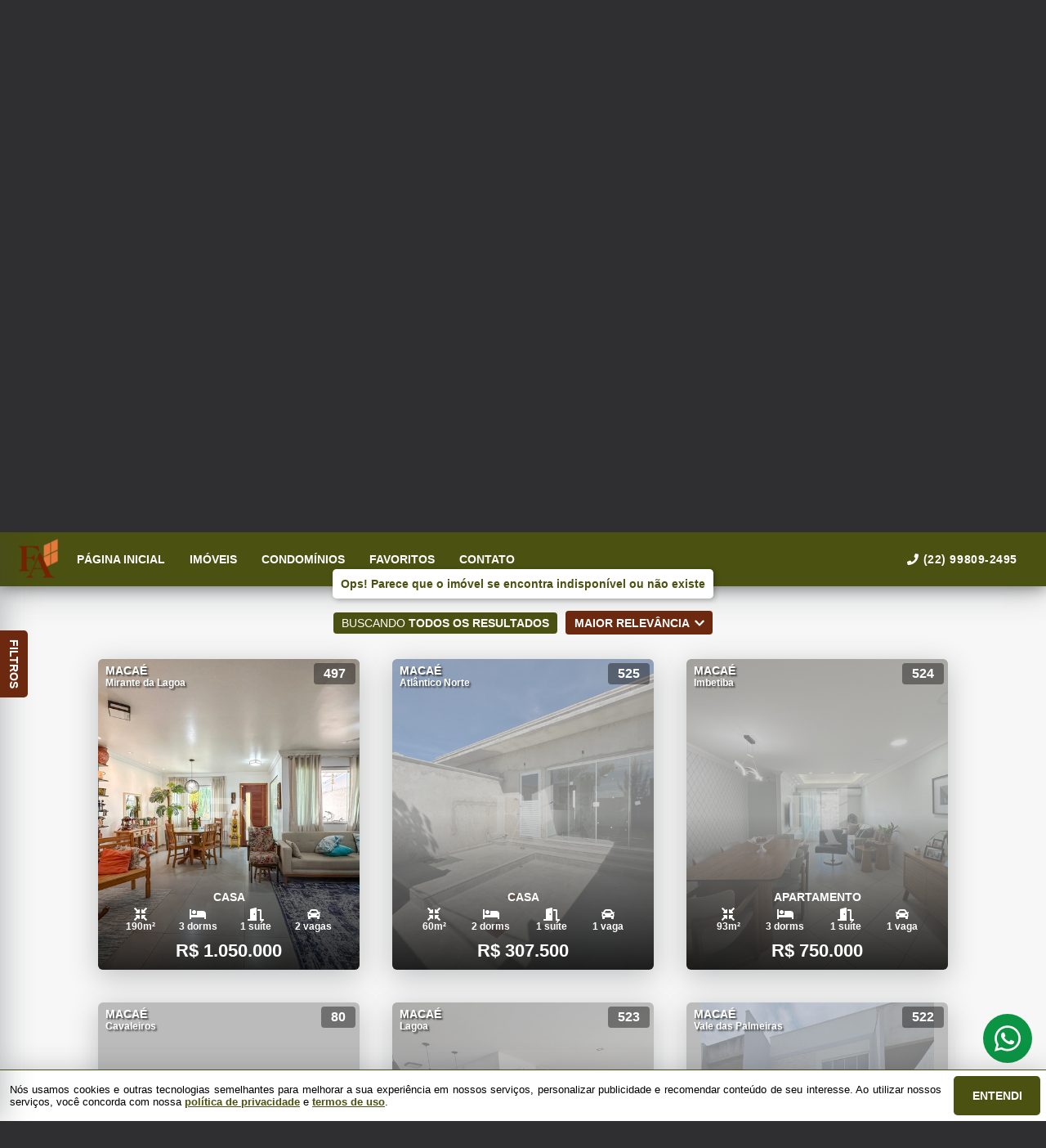

--- FILE ---
content_type: text/css; charset=utf-8
request_url: https://fabioabreu.com/public/css/style_9618.e96c1f43c36d28f2.css
body_size: 1218
content:
.full-gallery-header[data-v-5f01a9b9]{justify-content:space-between;left:0;padding:10px 20px;position:absolute;right:0;top:0;z-index:610}.header-title[data-v-5f01a9b9]{filter:drop-shadow(1px 1px 2px rgba(0,0,0,.8));font-size:12px}.header-controls[data-v-5f01a9b9]{background-color:transparent;color:#f6f6f6}.header-controls>button[data-v-5f01a9b9]{filter:drop-shadow(1px 1px 2px rgba(0,0,0,.8));font-size:26px;padding:8px}.full-gallery-body[data-v-5f01a9b9]{position:relative}.body-image[data-v-5f01a9b9]{border-radius:.25rem;height:auto;max-height:100vh;max-width:100vw;z-index:80}.body-left-btn[data-v-5f01a9b9]{bottom:0;color:#f6f6f6;font-size:calc(18px + 2vh);left:0;position:absolute;top:0;z-index:100}.body-left-btn>svg[data-v-5f01a9b9]{border-bottom-right-radius:.25rem;border-top-right-radius:.25rem;filter:drop-shadow(1px 1px 2px #000);padding:15px 10px}.body-right-btn[data-v-5f01a9b9]{bottom:0;color:#f6f6f6;font-size:calc(18px + 2vh);position:absolute;right:0;top:0;z-index:100}.body-right-btn>svg[data-v-5f01a9b9]{border-bottom-left-radius:.25rem;border-top-left-radius:.25rem;filter:drop-shadow(1px 1px 2px #000);padding:15px 10px}.full-gallery-footer[data-v-5f01a9b9]{border-top-right-radius:.25rem;bottom:0;filter:drop-shadow(1px 1px 2px rgba(0,0,0,.8));left:0;padding:0 10px;position:absolute;z-index:90}.footer-details[data-v-5f01a9b9]{white-space:nowrap}.footer-details-info[data-v-5f01a9b9]{border-radius:.25rem;font-size:12px;font-weight:600;padding:10px}.footer-details-info>svg[data-v-5f01a9b9]{font-size:16px;margin-left:6px}@media only screen and (max-width:1024px){.full-gallery-body[data-v-5f01a9b9]{height:100vh}}
.condo-gallery[data-v-4869746e]{overflow:hidden;padding:40px 0;position:relative;width:100%}.condo-gallery-title[data-v-4869746e]{color:#444;font-size:24px;margin-bottom:20px}.condo-gallery-wrapper[data-v-4869746e]{position:relative;width:100%}.condo-gallery-left[data-v-4869746e]{bottom:0;left:8px;position:absolute;top:0;z-index:20}.condo-gallery-left>button[data-v-4869746e]{background-color:rgba(0,0,0,.7);border-radius:6px;color:#fff;font-size:20px;padding:20px}.condo-gallery-right[data-v-4869746e]{bottom:0;position:absolute;right:8px;top:0;z-index:20}.condo-gallery-right>button[data-v-4869746e]{background-color:rgba(0,0,0,.7);border-radius:6px;color:#fff;font-size:20px;padding:20px}.condo-gallery-container[data-v-4869746e]{-webkit-font-smoothing:antialiased;transition:transform .6s linear}.condo-gallery-item[data-v-4869746e]{aspect-ratio:16/9;border-radius:6px;box-shadow:0 8px 34px rgba(59,64,71,.3);cursor:pointer;height:360px;margin:10px;max-height:360px;max-width:100vw;min-height:360px;overflow:hidden;position:relative;-webkit-user-select:none;-moz-user-select:none;-ms-user-select:none;user-select:none}.item-cover[data-v-4869746e]{bottom:0;left:0;position:absolute;right:0;top:0}.item-img[data-v-4869746e]{height:100%;-o-object-fit:cover;object-fit:cover}
.property-condo[data-v-1c9f8856]{overflow:hidden;width:100%}.property-condo-wrapper[data-v-1c9f8856]{align-self:center;padding:40px 20px}.property-condo-gallery-wrapper[data-v-1c9f8856]{width:100vw}.property-condo-gallery[data-v-1c9f8856]{padding-top:0}.property-condo-title[data-v-1c9f8856]{color:#444;font-size:24px;margin-bottom:20px;text-align:center}.condo-context[data-v-1c9f8856]{align-items:flex-start;flex-wrap:wrap}.condo-title[data-v-1c9f8856]{margin:0 auto 5px}.condo-description[data-v-1c9f8856]{box-sizing:border-box;margin:0 0 20px;max-width:min(900px,80vw);min-width:280px;overflow:hidden;padding:0 8px;position:relative}.condo-description>p[data-v-1c9f8856]{-webkit-line-clamp:10;-webkit-box-orient:vertical;background:linear-gradient(0deg,#eee,#333 35%);-webkit-background-clip:text;background-clip:text;display:-webkit-box;font-size:16px;line-height:1.5em;opacity:.7;text-align:justify;white-space:pre-line;width:100%}.property-condo-more-btn[data-v-1c9f8856]{background-color:var(--primary-color);border-radius:.25rem;color:var(--primary-font-color);font-size:12px;font-weight:600;margin:20px auto 0;padding:6px 8px;text-align:center;white-space:nowrap}.condo-tags-title[data-v-1c9f8856]{color:#444;font-size:28px;justify-content:flex-start;margin:20px 0;width:100%}.condo-tags-title[data-v-1c9f8856]:first-of-type{margin-bottom:10px;margin-top:0}.condo-tags-title>h3[data-v-1c9f8856]{font-size:24px;margin-left:5px}.condo-tags[data-v-1c9f8856]{flex-wrap:wrap;justify-content:flex-start;list-style-type:none;margin:0 auto;max-width:900px}.condo-tags-item[data-v-1c9f8856]{background-color:var(--primary-color);border:1px solid var(--primary-font-color-light-500);border-radius:20px;color:var(--primary-font-color);flex-grow:1;font-size:12px;font-weight:600;margin:5px;padding:4px 8px;text-align:center;text-transform:uppercase;word-break:break-word}


--- FILE ---
content_type: application/javascript; charset=utf-8
request_url: https://fabioabreu.com/public/js/app_2237.c5d92d4511991697.js
body_size: 5669
content:
"use strict";(self.webpackChunksite=self.webpackChunksite||[]).push([[2237,7478,988,5794,4358,4667,4889,8823],{1090:(t,e,o)=>{o.r(e),o.d(e,{default:()=>s});const n={name:"EtnaBrand",props:{logo:String,orientation:{type:String,default:"height",validator:function(t){return-1!==["height","width"].indexOf(t)}},pixel:{type:[Number,String],default:150},shadow:{type:Boolean,default:!1},loading:{type:String,default:"eager"}},computed:{branding:function(){return"".concat(this.$store.state.scope.company.name," - ").concat(this.$store.state.scope.company.slogan)},style:function(){var t={},e="calc(".concat(this.pixel,"px + 5vw)");return"height"===this.orientation?t.height=e:"width"===this.orientation&&(t.width=e),this.shadow&&(t.filter="drop-shadow(2px 2px 6px rgba(0, 0, 0, 0.4))"),t}}};const s=(0,o(1900).Z)(n,(function(){var t=this,e=t.$createElement,o=t._self._c||e;return o("div",{staticClass:"brand"},[o("router-link",{attrs:{to:"/","aria-label":t.branding}},[o("img",{directives:[{name:"show",rawName:"v-show",value:t.logo,expression:"logo"}],staticClass:"image",style:t.style,attrs:{loading:t.loading,src:t.logo,alt:t.branding,title:t.branding,width:"320",height:"240"}})])],1)}),[],!1,null,"1e114c7c",null).exports},4460:(t,e,o)=>{o.r(e),o.d(e,{default:()=>s});const n={name:"EtnaFormInput",props:{type:Number,value:String,input:String,max:String,placeholder:String,fontColor:String},data:function(){return{focused:!1}},methods:{handleKeyUpEvents:function(t){this.$emit("keyup",t)},handleInput:function(t){this.$emit("change",t.target.value)}}};const s=(0,o(1900).Z)(n,(function(){var t=this,e=t.$createElement,o=t._self._c||e;return o("div",{staticClass:"f-col form-input-container"},[1===t.type?[o("span",{directives:[{name:"show",rawName:"v-show",value:t.focused||t.value,expression:"focused || value"}],class:["t1-form-input-tip",t.fontColor]},[t._v(t._s(t.placeholder))])]:2===t.type?[o("span",{directives:[{name:"show",rawName:"v-show",value:t.focused||t.value,expression:"focused || value"}],class:["t2-form-input-tip",t.fontColor]},[t._v(t._s(t.placeholder))])]:t._e(),t._v(" "),"textarea"===t.input?[o("textarea",{class:["form-textarea",t.fontColor],attrs:{placeholder:t.focused?"":t.placeholder,"aria-label":t.placeholder},domProps:{value:t.value},on:{input:t.handleInput,focus:function(e){t.focused=!0},blur:function(e){t.focused=!1}}})]:[o("input",{class:["form-input",t.fontColor],attrs:{type:t.input,placeholder:t.focused?"":t.placeholder,"aria-label":t.placeholder,maxlength:t.max,autocomplete:"off"},domProps:{value:t.value},on:{input:t.handleInput,focus:function(e){t.focused=!0},blur:function(e){t.focused=!1},keyup:t.handleKeyUpEvents}})]],2)}),[],!1,null,"e29e6dc6",null).exports},6151:(t,e,o)=>{o.r(e),o.d(e,{default:()=>f});var n=o(1002),s=o(7059),a=o.n(s),r=o(8339),c=o(1090),i=o(1352),l=o(5070),u=o(4316),p=o(7699),d=o(277);const h={name:"EtnaFooter",components:{EtnaBrand:c.default,EtnaNewsletterForm:i.default,EtnaSocialColumn:l.default,EtnaResourcesColumn:u.default,EtnaContactColumn:p.default,EtnaPlaceColumn:d.default},props:{preferences:Object},computed:{isEditor:function(){return this.$store.state.controls.editor.display},titleSocial:function(){return"string"==typeof this.preferences.titleSocial?this.preferences.titleSocial:"Redes Sociais"},titleContact:function(){return"string"==typeof this.preferences.titleContact?this.preferences.titleContact:"Contato"},titleResources:function(){return"string"==typeof this.preferences.titleResources?this.preferences.titleResources:"Recursos"},titleAddress:function(){return"string"==typeof this.preferences.titleAddress?this.preferences.titleAddress:"Venha nos conhecer"},titleNewsletter:function(){return"string"==typeof this.preferences.titleNewsletter?this.preferences.titleNewsletter:"Fale mais sobre você"},colors:function(){return this.$store.state.scope.template.general.colors},social:function(){return this.$store.state.scope.social},socialHasContent:function(){return this.social.facebook||this.social.whatsapp||this.social.instagram||this.social.youtube||this.social.twitter||this.social.blog||this.social.linkedin},contact:function(){return this.$store.state.scope.contact},contactHasContent:function(){return this.contact.firstPhone||this.contact.secondPhone||this.contact.email},address:function(){return this.$store.state.scope.address},addressHasContent:function(){return this.address.street||this.address.neighborhood||this.address.city||this.address.state||this.address.zipCode},creci:function(){return this.preferences.creci},logo:function(){switch(this.preferences.brandType){case"pwa":return this.$store.state.scope.company.brand.pwa512;case"custom":if(this.preferences.customBrand)return this.preferences.customBrand;case"empty":return null;default:return this.$store.state.scope.company.brand.big}},logoSettings:function(){var t,e;return{pixel:null!==(t=this.preferences.brandPixel)&&void 0!==t?t:200,orientation:null!==(e=this.preferences.brandOrientation)&&void 0!==e?e:"width",shadow:this.preferences.brandShadow}},backgroundSource:function(){var t,e,o=null===(t=this.preferences.background)||void 0===t?void 0:t.cover,s=null===(e=this.preferences.background_mobile)||void 0===e?void 0:e.cover;return o?"undefined"==typeof window&&"object"!==(0,n.Z)(o)?o:"undefined"==typeof window?o.small||"":(window.screen.width>780||!s)&&"object"!==(0,n.Z)(o)?o:!(window.screen.width>780)&&s||o.medium&&o.small?window.screen.width>780?o.big:window.screen.width>480&&null!=s&&s.medium?null==s?void 0:s.medium:window.screen.width>480?o.medium:null!=s&&s.medium?null==s?void 0:s.medium:o.small:o.big:""},backgroundMask:function(){switch(this.preferences.background.mask){case"gradient":return{background:"linear-gradient( 15deg, ".concat(this.colors.primary,"bb 0%, ").concat(this.colors.primary,"bb 10%, ").concat(this.colors.secondary,"bb 60%, ").concat(this.colors.secondary,"bb 65% )")};case"light-gradient":return{background:"linear-gradient( 12deg, ".concat(this.colors.primary,"66 30%, ").concat(this.colors.primary,"30 50%, ").concat(this.colors.secondary,"66 70%, ").concat(this.colors.secondary,"66 65% )")};case"darken-gradient":return{background:"linear-gradient( 12deg, rgba(0, 0, 0, 0.2) 30%, rgba(0, 0, 0, 0.1) 50%, rgba(0, 0, 0, 0.5) 70%, rgba(0, 0, 0, 0.5) 65% )"};case"darken":return{background:"rgba(0, 0, 0, 0.25)"};default:return{}}}},methods:{handleEmailClick:function(){var t=window.location.href;(0,r.nD)(t,"link","footerEmail")},handlePhoneClick:function(){var t=window.location.href;(0,r.nD)(t,"link","footerTelephone")},handleSocialClick:function(t){var e=window.location.href;(0,r.nD)(e,"button",t)}},mounted:function(){if(!this.isEditor){var t=a()(this.$el);t.observe(),this.$once("hook:destroyed",(function(){t.observer.disconnect()}))}}};const f=(0,o(1900).Z)(h,(function(){var t=this,e=t.$createElement,o=t._self._c||e;return o("div",{staticClass:"f-col ctr footer-main",style:t.isEditor?{"background-image":"url('"+t.backgroundSource+"')"}:null,attrs:{"data-background-image":t.backgroundSource}},[o("div",{staticClass:"f-col ctr footer-top",style:t.backgroundMask},[o("ClientOnly",[o("EtnaNewsletterForm",{attrs:{label:t.titleNewsletter}})],1),t._v(" "),o("hr",{staticClass:"footer-divider"}),t._v(" "),o("EtnaBrand",{directives:[{name:"show",rawName:"v-show",value:t.logo,expression:"logo"}],attrs:{logo:t.logo,orientation:t.logoSettings.orientation,pixel:t.logoSettings.pixel,shadow:t.logoSettings.shadow,loading:"lazy"}}),t._v(" "),o("div",{staticClass:"f-row ctr footer-body"},[t.preferences.displaySocial&&t.socialHasContent?o("EtnaSocialColumn",{attrs:{label:t.titleSocial,colors:t.colors,social:t.social,handleSocialClick:t.handleSocialClick}}):t._e(),t._v(" "),t.preferences.displayContact&&t.contactHasContent?o("EtnaContactColumn",{attrs:{label:t.titleContact,colors:t.colors,contact:t.contact,handleEmailClick:t.handleEmailClick,handlePhoneClick:t.handlePhoneClick}}):t._e(),t._v(" "),t.preferences.displayAddress&&t.addressHasContent?o("EtnaPlaceColumn",{attrs:{label:t.titleAddress,colors:t.colors,address:t.address}}):t._e(),t._v(" "),t.preferences.displayResources?o("EtnaResourcesColumn",{attrs:{label:t.titleResources,resources:null,colors:t.colors}}):t._e()],1),t._v(" "),o("hr",{staticClass:"footer-divider"}),t._v(" "),t.creci?o("div",{staticClass:"f-row ctr footer-bottom"},[o("span",[t._v("CRECI")]),t._v(" "),o("span",[t._v(t._s(t.creci))])]):t._e()],1)])}),[],!1,null,"3d3048fb",null).exports},7699:(t,e,o)=>{o.r(e),o.d(e,{default:()=>s});const n={name:"EtnaContactColumn",props:{label:String,colors:Object,contact:Object,handlePhoneClick:Function,handleEmailClick:Function}};const s=(0,o(1900).Z)(n,(function(t,e){var o=e._c;return o("div",{staticClass:"f-col ctr column",style:{background:e.props.colors.primary+"cc"}},[o("div",{staticClass:"f-col ctr"},[o("span",{staticClass:"column-title"},[e._v("\n      "+e._s(e.props.label)+"\n    ")]),e._v(" "),o("div",{staticClass:"f-col ctr column-content"},[o("div",{staticClass:"f-col"},[e.props.contact.firstPhone?o("a",{attrs:{href:"tel:"+e.props.contact.firstPhone},on:{click:e.props.handlePhoneClick}},[o("Icon",{attrs:{icon:"phone"}}),e._v(" "),o("span",[o("span",[e._v(e._s(e.props.contact.firstPhoneMasked))])])],1):e._e(),e._v(" "),e.props.contact.secondPhone?o("a",{attrs:{href:"tel:"+e.props.contact.secondPhone},on:{click:e.props.handlePhoneClick}},[o("Icon",{attrs:{icon:"phone"}}),e._v(" "),o("span",[o("span",[e._v(e._s(e.props.contact.secondPhoneMasked))])])],1):e._e()]),e._v(" "),o("div",{staticClass:"f-col"},[e.props.contact.email?o("a",{attrs:{href:"mailto:"+e.props.contact.email},on:{click:e.props.handleEmailClick}},[o("Icon",{attrs:{icon:"envelope"}}),e._v(" "),o("span",[e._v(e._s(e.props.contact.email))])],1):e._e()])])])])}),[],!0,null,null,null).exports},1352:(t,e,o)=>{o.r(e),o.d(e,{default:()=>l});var n=o(5861),s=o(7757),a=o.n(s),r=o(4460),c=o(1613);const i={name:"EtnaNewsletterForm",components:{EtnaFormInput:r.default},props:{label:{type:String,default:"Fale mais sobre você"}},data:function(){return{name:"",email:"",phone:""}},computed:{user:function(){return this.$store.state.customer.user},userFirstName:function(){var t,e;return null===(t=this.user)||void 0===t||null===(e=t.name)||void 0===e?void 0:e.split(" ")[0]}},methods:{handlePhoneChange:function(t){this.phone=(0,c.yD)(t)},handleSubmit:function(){var t=this;return(0,n.Z)(a().mark((function e(){return a().wrap((function(e){for(;;)switch(e.prev=e.next){case 0:return e.prev=0,e.next=3,t.$store.dispatch("USER_SIGN",{email:t.email,name:t.name,phone:t.phone,event:"footerForm"});case 3:e.next=8;break;case 5:e.prev=5,e.t0=e.catch(0),console.warn(e.t0);case 8:case"end":return e.stop()}}),e,null,[[0,5]])})))()},handleLogout:function(){this.$store.commit("LOGOUT_USER")}}};const l=(0,o(1900).Z)(i,(function(){var t=this,e=t.$createElement,o=t._self._c||e;return o("div",{staticClass:"f-col ctr newsletter"},[t.user.registered?[o("div",{staticClass:"user-registered-msg"},[o("p",[t._v("\n        Olá,\n        "),o("span",[t._v(t._s(t.userFirstName))]),t._v(".\n      ")]),t._v(" "),o("p",[t._v("\n        Fique à vontade para navegar por nossos imóveis ou entrar em contato\n        conosco.\n        "),o("button",{staticClass:"logout-button",on:{click:t.handleLogout}},[o("Icon",{attrs:{icon:"sign-out-alt"}}),t._v("Sair")],1)])])]:[o("div",{staticClass:"f-row ctr newsletter-title"},[t._v(t._s(t.label))]),t._v(" "),o("form",{staticClass:"f-row ctr newsletter-form capture-form",on:{submit:function(e){return e.preventDefault(),t.handleSubmit.apply(null,arguments)}}},[o("EtnaFormInput",{attrs:{type:2,value:t.name,input:"text",placeholder:"Nome completo",fontColor:"white"},on:{change:function(e){return t.name=e}}}),t._v(" "),o("EtnaFormInput",{attrs:{type:2,value:t.email,input:"email",placeholder:"E-mail",fontColor:"white"},on:{change:function(e){return t.email=e}}}),t._v(" "),o("EtnaFormInput",{attrs:{type:2,value:t.phone,input:"text",max:"15",placeholder:"Telefone",fontColor:"white"},on:{change:function(e){return t.handlePhoneChange(e)}}}),t._v(" "),o("button",{staticClass:"newsletter-btn",attrs:{type:"submit"}},[t._v("Cadastrar-se")])],1)]],2)}),[],!1,null,"1f3fd436",null).exports},277:(t,e,o)=>{o.r(e),o.d(e,{default:()=>s});const n={name:"EtnaPlaceColumn",props:{label:String,colors:Object,address:Object}};const s=(0,o(1900).Z)(n,(function(t,e){var o=e._c;return o("div",{staticClass:"f-col ctr column",style:{background:e.props.colors.primary+"cc"}},[o("div",{staticClass:"f-col ctr"},[o("span",{staticClass:"column-title"},[e._v(e._s(e.props.label))]),e._v(" "),o("div",{staticClass:"f-col ctr column-content"},[o("span",[e._v(e._s(e.props.address.street)+" "+e._s(e.props.address.number)+"\n        "+e._s(e.props.address.complement))]),e._v(" "),o("div",{staticStyle:{margin:"4px 6px"}},[o("span",{staticStyle:{margin:"0"}},[e._v(e._s(e.props.address.neighborhood))]),e._v(" "),e.props.address.neighborhood&&e.props.address.city?o("span",{staticStyle:{margin:"0"}},[e._v("|")]):e._e(),e._v(" "),o("span",{staticStyle:{margin:"0"}},[e._v(e._s(e.props.address.city))]),e._v(" "),(e.props.address.neighborhood||e.props.address.city)&&e.props.address.state?o("span",{staticStyle:{margin:"0"}},[e._v("|")]):e._e(),e._v(" "),o("span",{staticStyle:{margin:"0"}},[e._v(e._s(e.props.address.state))])]),e._v(" "),e.props.address.zipCode?o("span",[e._v("CEP: "+e._s(e.props.address.zipCode))]):e._e()])])])}),[],!0,null,null,null).exports},4316:(t,e,o)=>{o.r(e),o.d(e,{default:()=>s});const n={name:"EtnaResourcesColumn",props:{label:String,colors:Object,resources:Object}};const s=(0,o(1900).Z)(n,(function(t,e){var o=e._c;return o("div",{staticClass:"f-col ctr column",style:{background:e.props.colors.primary+"cc"}},[o("div",{staticClass:"f-col ctr"},[o("span",{staticClass:"column-title"},[e._v("\n      "+e._s(e.props.label)+"\n    ")]),e._v(" "),o("div",{staticClass:"f-col ctr column-content"},[o("router-link",{attrs:{to:"/contato"}},[e._v("Cadastre seu imóvel")]),e._v(" "),o("router-link",{attrs:{to:"/contato"}},[e._v("Encomende seu imóvel")]),e._v(" "),o("router-link",{attrs:{to:"/contato"}},[e._v("Fale conosco")])],1)])])}),[],!0,null,null,null).exports},5070:(t,e,o)=>{o.r(e),o.d(e,{default:()=>s});const n={name:"EtnaSocialColumn",props:{label:String,colors:Object,social:Object,handleSocialClick:Function}};const s=(0,o(1900).Z)(n,(function(t,e){var o=e._c;return o("div",{staticClass:"f-col ctr column",style:{background:e.props.colors.primary+"cc"}},[o("div",{staticClass:"f-col ctr"},[o("span",{staticClass:"column-title"},[e._v("\n      "+e._s(e.props.label)+"\n    ")]),e._v(" "),o("div",{staticClass:"f-row ctr column-content social-buttons"},[e.props.social.facebook?o("a",{staticClass:"icon-button facebook-button",attrs:{href:e.props.social.facebook,target:"_blank",rel:"noopener","aria-label":"Acesse nossa página no Facebook"},on:{click:function(t){return e.props.handleSocialClick("facebook")}}},[o("Icon",{attrs:{icon:["fab","facebook-square"]}})],1):e._e(),e._v(" "),e.props.social.whatsapp?o("a",{staticClass:"icon-button whatsapp-button",attrs:{href:"https://api.whatsapp.com/send?phone="+e.props.social.whatsapp+"&text=Ol%C3%A1,%20poderia%20me%20ajudar?",target:"_blank",rel:"noopener","aria-label":"Fale conosco no WhatsApp"},on:{click:function(t){return e.props.handleSocialClick("whatsapp")}}},[o("Icon",{attrs:{icon:["fab","whatsapp"]}})],1):e._e(),e._v(" "),e.props.social.instagram?o("a",{staticClass:"icon-button instagram-button",attrs:{href:e.props.social.instagram,target:"_blank",rel:"noopener","aria-label":"Acesse nossa página no Instagram"},on:{click:function(t){return e.props.handleSocialClick("instagram")}}},[o("Icon",{attrs:{icon:["fab","instagram"]}})],1):e._e(),e._v(" "),e.props.social.tiktok?o("a",{staticClass:"icon-button tiktok-button",attrs:{href:e.props.social.tiktok,target:"_blank",rel:"noopener","aria-label":"Acesse nosso TikTok"},on:{click:function(t){return e.props.handleSocialClick("tiktok")}}},[o("Icon",{attrs:{icon:["fab","tiktok"]}})],1):e._e(),e._v(" "),e.props.social.youtube?o("a",{staticClass:"icon-button youtube-button",attrs:{href:e.props.social.youtube,target:"_blank",rel:"noopener","aria-label":"Veja-nos no Youtube"},on:{click:function(t){return e.props.handleSocialClick("youtube")}}},[o("Icon",{attrs:{icon:["fab","youtube"]}})],1):e._e(),e._v(" "),e.props.social.twitter?o("a",{staticClass:"icon-button twitter-button",attrs:{href:e.props.social.twitter,target:"_blank",rel:"noopener","aria-label":"Siga-nos no Twitter"},on:{click:function(t){return e.props.handleSocialClick("twitter")}}},[o("Icon",{attrs:{icon:["fab","twitter"]}})],1):e._e(),e._v(" "),e.props.social.blog?o("a",{staticClass:"icon-button blog-button",attrs:{href:e.props.social.blog,target:"_blank",rel:"noopener","aria-label":"Acompanhe nosso Blog"},on:{click:function(t){return e.props.handleSocialClick("blog")}}},[o("Icon",{attrs:{icon:["fab","blogger"]}})],1):e._e(),e._v(" "),e.props.social.linkedin?o("a",{staticClass:"icon-button linkedin-button",attrs:{href:e.props.social.linkedin,target:"_blank",rel:"noopener","aria-label":"Acesso nosso LinkedinIn"},on:{click:function(t){return e.props.handleSocialClick("linkedin")}}},[o("Icon",{attrs:{icon:["fab","linkedin-in"]}})],1):e._e()])])])}),[],!0,null,"3a88efc9",null).exports}}]);

--- FILE ---
content_type: text/plain
request_url: https://www.google-analytics.com/j/collect?v=1&_v=j102&a=1699744038&t=pageview&_s=1&dl=https%3A%2F%2Ffabioabreu.com%2Fimovel%2F384%2Fvenda%2Fapartamento-em-macae-rio_de_janeiro-novo_cavaleiros-3_dorms-2-2-157-m2-area-privativa&ul=en-us%40posix&sr=1280x720&vp=1280x720&_u=YEBAAAABAAAAAC~&jid=294745794&gjid=1105791082&cid=1783653488.1769944895&tid=UA-140217946-1&_gid=473459618.1769944895&_r=1&_slc=1&gtm=45He61r1n81WMKX7MWza200&gcd=13l3l3l3l1l1&dma=0&tag_exp=103116026~103200004~104527907~104528501~104684208~104684211~115495939~115938466~115938468~116185181~116185182~116988315~117041588&z=80148808
body_size: -450
content:
2,cG-QW1LVZKCGV